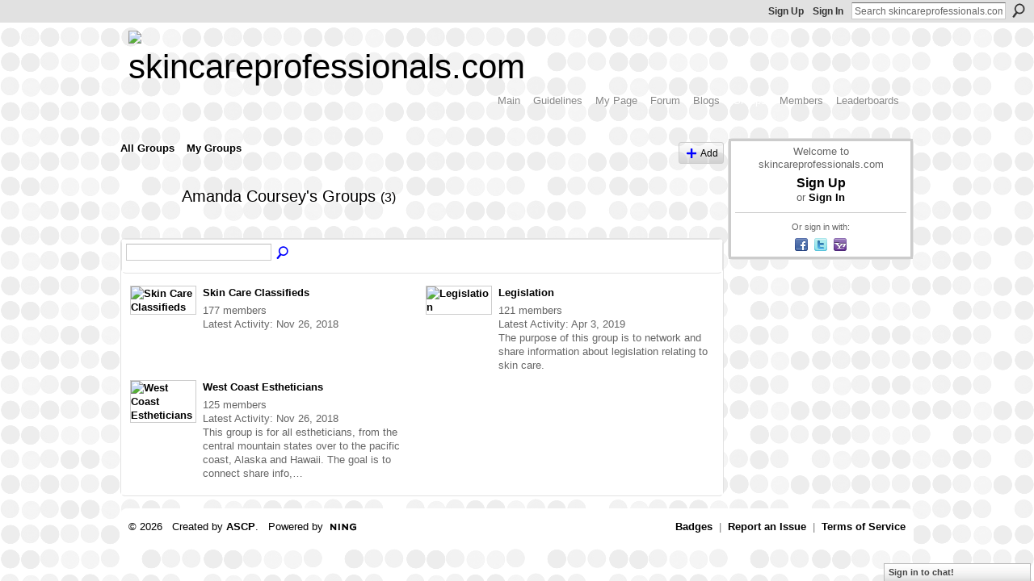

--- FILE ---
content_type: text/html; charset=UTF-8
request_url: https://skincareprofessionals.com/groups/group/listForContributor?user=0igcpwv2ejfsy
body_size: 26890
content:
<!DOCTYPE html>
<html lang="en" xmlns:og="http://ogp.me/ns#">
<head data-layout-view="default" class="xj_layout_head">
<script>
    window.dataLayer = window.dataLayer || [];
        </script>
<!-- Google Tag Manager -->
<script>(function(w,d,s,l,i){w[l]=w[l]||[];w[l].push({'gtm.start':
new Date().getTime(),event:'gtm.js'});var f=d.getElementsByTagName(s)[0],
j=d.createElement(s),dl=l!='dataLayer'?'&l='+l:'';j.async=true;j.src=
'https://www.googletagmanager.com/gtm.js?id='+i+dl;f.parentNode.insertBefore(j,f);
})(window,document,'script','dataLayer','GTM-T5W4WQ');</script>
<!-- End Google Tag Manager -->
        <meta http-equiv="Content-Type" content="text/html; charset=utf-8" />
    <title>Amanda Coursey&#039;s Groups - skincareprofessionals.com</title>
    <link rel="icon" href="https://skincareprofessionals.com/favicon.ico" type="image/x-icon" />
    <link rel="SHORTCUT ICON" href="https://skincareprofessionals.com/favicon.ico" type="image/x-icon" />
    <meta name="description" content="Amanda Coursey's Groups | An open community for estheticians. Powered by Associated Skin Care Professionals (ASCPskincare.com)." />
    <meta name="keywords" content="skin, estheticians, Professionals, care, Associated, ASCP, aestheticians, esthetics, Care, Skin" />
<meta name="title" content="Amanda Coursey&#039;s Groups" />
<meta property="og:type" content="website" />
<meta property="og:url" content="https://skincareprofessionals.com/groups/group/listForContributor?user=0igcpwv2ejfsy" />
<meta property="og:title" content="Amanda Coursey&#039;s Groups" />
<meta property="og:image" content="https://storage.ning.com/topology/rest/1.0/file/get/2746179470?profile=UPSCALE_150x150">
<meta name="twitter:card" content="summary" />
<meta name="twitter:title" content="Amanda Coursey&#039;s Groups" />
<meta name="twitter:description" content="Amanda Coursey's Groups | An open community for estheticians. Powered by Associated Skin Care Professionals (ASCPskincare.com)." />
<meta name="twitter:image" content="https://storage.ning.com/topology/rest/1.0/file/get/2746179470?profile=UPSCALE_150x150" />
<link rel="image_src" href="https://storage.ning.com/topology/rest/1.0/file/get/2746179470?profile=UPSCALE_150x150" />
<script type="text/javascript">
    djConfig = { preventBackButtonFix: false, isDebug: false }
ning = {"CurrentApp":{"premium":true,"iconUrl":"https:\/\/storage.ning.com\/topology\/rest\/1.0\/file\/get\/2746179470?profile=UPSCALE_150x150","url":"httpsskincareprofessionals.ning.com","domains":["www.skincareprofessionals.com","skincareprofessionals.com"],"online":true,"privateSource":true,"id":"skincareprofessionals","appId":6332291,"description":"An open community for estheticians. Powered by Associated Skin Care Professionals (ASCPskincare.com).","name":"skincareprofessionals.com","owner":"3k0lnvrc3hxi0","createdDate":"2010-11-08T17:29:43.000Z","runOwnAds":false,"category":{"skin":null,"estheticians":null,"Professionals":null,"care":null,"Associated":null,"ASCP":null,"aestheticians":null,"esthetics":null,"Care":null,"Skin":null},"tags":["skin","estheticians","Professionals","care","Associated","ASCP","aestheticians","esthetics","Care","Skin"]},"CurrentProfile":null,"maxFileUploadSize":7};
        (function(){
            if (!window.ning) { return; }

            var age, gender, rand, obfuscated, combined;

            obfuscated = document.cookie.match(/xgdi=([^;]+)/);
            if (obfuscated) {
                var offset = 100000;
                obfuscated = parseInt(obfuscated[1]);
                rand = obfuscated / offset;
                combined = (obfuscated % offset) ^ rand;
                age = combined % 1000;
                gender = (combined / 1000) & 3;
                gender = (gender == 1 ? 'm' : gender == 2 ? 'f' : 0);
                ning.viewer = {"age":age,"gender":gender};
            }
        })();

        if (window.location.hash.indexOf('#!/') == 0) {
        window.location.replace(window.location.hash.substr(2));
    }
    window.xg = window.xg || {};
xg.captcha = {
    'shouldShow': false,
    'siteKey': '6Ldf3AoUAAAAALPgNx2gcXc8a_5XEcnNseR6WmsT'
};
xg.addOnRequire = function(f) { xg.addOnRequire.functions.push(f); };
xg.addOnRequire.functions = [];
xg.addOnFacebookLoad = function (f) { xg.addOnFacebookLoad.functions.push(f); };
xg.addOnFacebookLoad.functions = [];
xg._loader = {
    p: 0,
    loading: function(set) {  this.p++; },
    onLoad: function(set) {
                this.p--;
        if (this.p == 0 && typeof(xg._loader.onDone) == 'function') {
            xg._loader.onDone();
        }
    }
};
xg._loader.loading('xnloader');
if (window.bzplcm) {
    window.bzplcm._profileCount = 0;
    window.bzplcm._profileSend = function() { if (window.bzplcm._profileCount++ == 1) window.bzplcm.send(); };
}
xg._loader.onDone = function() {
            if(window.bzplcm)window.bzplcm.start('ni');
        xg.shared.util.parseWidgets();    var addOnRequireFunctions = xg.addOnRequire.functions;
    xg.addOnRequire = function(f) { f(); };
    try {
        if (addOnRequireFunctions) { dojo.lang.forEach(addOnRequireFunctions, function(onRequire) { onRequire.apply(); }); }
    } catch (e) {
        if(window.bzplcm)window.bzplcm.ts('nx').send();
        throw e;
    }
    if(window.bzplcm) { window.bzplcm.stop('ni'); window.bzplcm._profileSend(); }
};
window.xn = { track: { event: function() {}, pageView: function() {}, registerCompletedFlow: function() {}, registerError: function() {}, timer: function() { return { lapTime: function() {} }; } } };</script>

<style type="text/css" media="screen,projection">
@import url("https://static.ning.com/socialnetworkmain/widgets/index/css/common-982.min.css?xn_version=3128532263");
@import url("https://static.ning.com/socialnetworkmain/widgets/groups/css/component.min.css?xn_version=3031099641");
@import url("https://static.ning.com/socialnetworkmain/widgets/chat/css/bottom-bar.min.css?xn_version=512265546");

</style>

<style type="text/css" media="screen,projection">
@import url("/generated-69468fc628b627-47336058-css?xn_version=202512201152");

</style>

<style type="text/css" media="screen,projection">
@import url("/generated-69468fc5d9b0c6-58149550-css?xn_version=202512201152");

</style>

<!--[if IE 6]>
    <link rel="stylesheet" type="text/css" href="https://static.ning.com/socialnetworkmain/widgets/index/css/common-ie6.min.css?xn_version=463104712" />
<![endif]-->
<!--[if IE 7]>
<link rel="stylesheet" type="text/css" href="https://static.ning.com/socialnetworkmain/widgets/index/css/common-ie7.css?xn_version=2712659298" />
<![endif]-->
<link rel="EditURI" type="application/rsd+xml" title="RSD" href="https://skincareprofessionals.com/profiles/blog/rsd" />
</head>
<body>
<!-- Google Tag Manager (noscript) -->
<noscript><iframe src="https://www.googletagmanager.com/ns.html?id=GTM-T5W4WQ"
height="0" width="0" style="display:none;visibility:hidden"></iframe></noscript>
<!-- End Google Tag Manager (noscript) -->
    <div class="xj_before_content">        <div id="xn_bar">
            <div id="xn_bar_menu">
                <div id="xn_bar_menu_branding" >
                                    </div>

                <div id="xn_bar_menu_more">
                    <form id="xn_bar_menu_search" method="GET" action="https://skincareprofessionals.com/main/search/search">
                        <fieldset>
                            <input type="text" name="q" id="xn_bar_menu_search_query" value="Search skincareprofessionals.com" _hint="Search skincareprofessionals.com" accesskey="4" class="text xj_search_hint" />
                            <a id="xn_bar_menu_search_submit" href="#" onclick="document.getElementById('xn_bar_menu_search').submit();return false">Search</a>
                        </fieldset>
                    </form>
                </div>

                            <ul id="xn_bar_menu_tabs">
                                            <li><a href="https://skincareprofessionals.com/main/authorization/signUp?target=https%3A%2F%2Fskincareprofessionals.com%2Fgroups%2Fgroup%2FlistForContributor%3Fuser%3D0igcpwv2ejfsy">Sign Up</a></li>
                                                <li><a href="https://skincareprofessionals.com/main/authorization/signIn?target=https%3A%2F%2Fskincareprofessionals.com%2Fgroups%2Fgroup%2FlistForContributor%3Fuser%3D0igcpwv2ejfsy">Sign In</a></li>
                                    </ul>
                        </div>
        </div>
        </div>
    <div class="xg_theme" data-layout-pack="brutus">
        <div id="xg_themebody">
            <div id="xg_ad_above_header" class="xg_ad xj_ad_above_header dy-displaynone">
                    
                </div>        
            <div id="xg_head">
                <div id="xg_masthead">
                    <h1 id="xg_sitename" class="xj_site_name"><a id="application_name_header_link" href="/"><img src="https://storage.ning.com/topology/rest/1.0/file/get/2236979355?profile=original" alt="skincareprofessionals.com"></a></h1>
                    <p id="xg_sitedesc" class="xj_site_desc"></p>
                </div>
                <div id="xg_navigation" class="xj_navigation"><ul>
    <li id="xg_tab_main" class="xg_subtab"><a href="/"><span>Main</span></a></li><li id="xg_tab_xn0" class="xg_subtab"><a href="/page/community-guidelines"><span>Guidelines</span></a></li><li id="xg_tab_profile" class="xg_subtab"><a href="/profiles"><span>My Page</span></a></li><li id="xg_tab_forum" class="xg_subtab"><a href="/forum"><span>Forum</span></a></li><li id="xg_tab_blogs" class="xg_subtab"><a href="/profiles/blog/list"><span>Blogs</span></a></li><li id="xg_tab_groups" class="xg_subtab this"><a href="/groups"><span>Groups</span></a></li><li id="xg_tab_members" class="xg_subtab"><a href="/profiles/members/"><span>Members</span></a></li><li id="xg_tab_leaderboards" class="xg_subtab"><a href="/leaderboards"><span>Leaderboards</span></a></li></ul>
</div>
            </div>
            <div id="xg_ad_below_header" class="xg_ad xj_ad_below_header dy-displaynone">
                        
                    </div>
            <div id="xg" class="xg_widget_groups xg_widget_groups_group xg_widget_groups_group_listForContributor">
            	 
                <div id="xg_body">
                   
                    <div class="xj_notifications"></div>
                    <div class="xg_column xg_span-16" id="column1">
                        <div id="xg_canvas" class="xj_canvas">
                            <ul class="navigation easyclear"><li><a href="https://skincareprofessionals.com/groups/group/list">All Groups</a></li><li><a href="https://skincareprofessionals.com/groups/group/listForContributor?">My Groups</a></li><li class="right xg_lightborder navbutton"><a href="https://skincareprofessionals.com/groups/group/new" class="xg_sprite xg_sprite-add">Add</a></li></ul><div class="xg_headline xg_headline-img">
    <div class="ib"><span class="xg_avatar"><a class="fn url" href="http://skincareprofessionals.com/profile/AmandaCoursey"  title="Amanda Coursey"><span class="table_img dy-avatar dy-avatar-64 "><img  class="photo photo" src="https://storage.ning.com/topology/rest/1.0/file/get/2211261729?profile=RESIZE_64x64&amp;width=64&amp;height=64&amp;crop=1%3A1" alt="" /></span></a></span></div>
<div class="tb"><h1>Amanda Coursey&#039;s Groups <span class="count">(3)</span></h1>
    </div>
</div>
<div class="xg_module"><div class="xg_module module_searchbar">
    <div class="xg_module_body">
        <form action="https://skincareprofessionals.com/groups/group/search">
            <p class="left">
                                <input name="q" type="text" class="textfield" value=""  />
                                <a class="xg_icon xg_icon-search" title="Search Groups" onclick="x$(this).parents('form').submit();" href="#">Search Groups</a>
                            </p>
                    </form>
                <p class="right">
                                </p>
            </div>
</div>
<div class="xg_module_body"><div class="xg_list xg_list_groups xg_list_groups_main"><ul><li><div class="bd">
	<div class="ib">
		<a href="https://skincareprofessionals.com/group/skincareclassifieds">
			<img src="https://storage.ning.com/topology/rest/1.0/file/get/2160600050?profile=RESIZE_180x180&amp;crop=1%3A1&amp;width=82" width="82" height="82" alt="Skin Care Classifieds" class="xg_lightborder" />
		</a>
	</div>
	<div class="tb">
		<h3><a href="https://skincareprofessionals.com/group/skincareclassifieds">Skin Care Classifieds</a></h3>
		<p>
			<span class="item_members">177 members</span>
							<span class="item_time">Latest Activity: Nov 26, 2018</span>
								</p>
	</div>
</div>
</li><li><div class="bd">
	<div class="ib">
		<a href="https://skincareprofessionals.com/group/legislation">
			<img src="https://storage.ning.com/topology/rest/1.0/file/get/2160596443?profile=original&amp;crop=1%3A1" width="82" height="82" alt="Legislation" class="xg_lightborder" />
		</a>
	</div>
	<div class="tb">
		<h3><a href="https://skincareprofessionals.com/group/legislation">Legislation</a></h3>
		<p>
			<span class="item_members">121 members</span>
							<span class="item_time">Latest Activity: Apr 3, 2019</span>
										<span class="item_description">The purpose of this group is to network and share information about legislation relating to skin care.</span>
					</p>
	</div>
</div>
</li></ul><ul><li><div class="bd">
	<div class="ib">
		<a href="https://skincareprofessionals.com/group/nwestheticians">
			<img src="https://storage.ning.com/topology/rest/1.0/file/get/2160597247?profile=RESIZE_180x180&amp;crop=1%3A1&amp;width=82" width="82" height="82" alt="West Coast Estheticians" class="xg_lightborder" />
		</a>
	</div>
	<div class="tb">
		<h3><a href="https://skincareprofessionals.com/group/nwestheticians">West Coast Estheticians</a></h3>
		<p>
			<span class="item_members">125 members</span>
							<span class="item_time">Latest Activity: Nov 26, 2018</span>
										<span class="item_description">This group is for all estheticians, from the central mountain states over to the pacific coast, Alaska and Hawaii. The goal is to connect share info,…</span>
					</p>
	</div>
</div>
</li></ul></div></div></div>
                        </div>
                    </div>
                    <div class="xg_column xg_span-5 xg_last" id="column2">
                        <div class="xj_user_info">    <div class="xg_module" id="xg_module_account">
        <div class="xg_module_body xg_signup xg_lightborder">
            <p>Welcome to<br />skincareprofessionals.com</p>
                        <p class="last-child"><big><strong><a href="https://skincareprofessionals.com/main/authorization/signUp?target=https%3A%2F%2Fskincareprofessionals.com%2Fgroups%2Fgroup%2FlistForContributor%3Fuser%3D0igcpwv2ejfsy">Sign Up</a></strong></big><br/>or <a href="https://skincareprofessionals.com/main/authorization/signIn?target=https%3A%2F%2Fskincareprofessionals.com%2Fgroups%2Fgroup%2FlistForContributor%3Fuser%3D0igcpwv2ejfsy" style="white-space:nowrap">Sign In</a></p>
                            <div class="xg_external_signup xg_lightborder xj_signup">
                    <p class="dy-small">Or sign in with:</p>
                    <ul class="providers">
            <li>
            <a
                onclick="xg.index.authorization.social.openAuthWindow(
                    'https://auth.ning.com/socialAuth/facebook?edfm=EvheUElsUUmJ%2BrtKJmeYdeF045yv9%2Bcv7dhP1iwCPRoBM3WVULtozYmrRZP7iPSgUOLBrmPhzrE7ZsF1RMngQw9TSJ1DTfya4dOSIypMytd%2Fz2Hbh3w27f5owMq5vIE4C0sSsclLc6tPwPgELoXw4UYQzD2HMrLoW%2B6uweOLpDuRzlpfT2EJKQUWfkZwamek%2FvFz5LsNNI0fitHjj1vO1deG5EEqPp7jqcDmd2RRsCYKVOSKobQA%2BAm4VS2y5GSJhkmJGunAavZA6RNABZBWZ5yCImzDA3AnUZbsby%2FQQtI2Tn9nWaw4fGZAizeqlQduoebNek1Jxt4CTKn0aiJnAin%2FjM5jIgeol%2BOoRza8%2FUvIc3ewaRzkBLE1yVvw9M8kFv%2FBGdCcy5fateN6sQAnY2wXqG05z0kpx6hB6dsFKmIlUMMe9NyFRBDpoI0p2vqrzdPrMIa2ioMUPG%2BphSHQtYBRyh69T7uJXfM0fwffh%2Fg%3D'
                    ); return false;">
                            <span class="mini-service mini-service-facebook" title="Facebook"></span>
                        </a>
        </li>
            <li>
            <a
                onclick="xg.index.authorization.social.openAuthWindow(
                    'https://auth.ning.com/socialAuth/twitter?edfm=0MLIUBjE%2BQGHCzG5e8LFUo7fEtjLezzILZlj6gb8R10G3Cs9E3rrRUOGowK4MYrjEb0dzN%2F9k1G%2FcW9R1T0Z1VYd6mhpDkRDOfOOdPy2w1g3PHiRICnQ988NyiArD%2FxKWTtGNCbnUjZ3B928vPhsu0XA%2BhpUaraPKYJJdxb6SeC8KAYINVYwQIiBEDVfTxgd%2BYUhl%2FDRHOW%2ByCe1dGABzVS%2BedpUaKN2KruGQxDo1%2FWhCSHe6dT7A%2BjqDkJwBwVKdDuDJIvW4QbxTiRnUioBnu2NGBxKpLQDmsY5Mn7Zsv30KjV9%2Fr94FsnNpmzAiDJlH7Z7zMqm6IOins5S2mO8HirLfONFn6xJO1Hew96cWBSbij2%2Bch2QyiQgZuVOHkY20ySjBsNDL0eqkp%2BbGtGb%2FG2x5Cnk3ksUHXQLT3B2qnZMnHLpXGL%2BJ3wiNu6e3fx9iodcZ9t3e52MxDUZ4qUPqAv9y%2BX96TIHfxCI0VAr6KTA9ZT4HEFqnBL4EWMVlRrA'
                ); return false;">
                <span class="mini-service mini-service-twitter" title="Twitter"></span>
            </a>
        </li>
            <li>
            <a
                onclick="xg.index.authorization.social.openAuthWindow(
                    'https://auth.ning.com/socialAuth/yahooopenidconnect?edfm=wi2li9Ndm2L1%2FlDNUCj%2Bv0ugTK17G8ZwGRwPROIe%2B%2FkizNMsWv3SejRj%2FEieWhk1qQGOPJ2brAOJeuwbzF1IEsVwX8FDqS7Tw%2BVNdjTjx%2FujIYMj2xfslz4l6bRPwp1KfFiFwP%2FPTT5MyO9M2PkaBFNIb%2FBfzECE7ynUVVH0LHozEMvTC%2FA%2FZU3KDHgDF3Hrs5MWaWtw7qTULvyYAYT28M29rpvj6mvCoqy%2BGSKRA1%2Ff8Mr429McnXOhC4qG%2BnjhtBFqTmYatnCOMGNyUSUYZRgukmZZlHDGcsnvXpncJ9SNbuoFweDMvVTgsF3MXlxZTZtE37fjEtT7B0v65PWcAVkPTS19hlNbRVchP40ij4IQmqVirlp4GASIn2y%2Fn08U7lzb9m5UDdpeWdRF%2BPi9QA%3D%3D'
                ); return false;">
                <span class="mini-service mini-service-yahoo" title="Yahoo!"></span>
            </a>
        </li>
    </ul>
                </div>
                    </div>
    </div>
</div>
                        <div class="xj_sidebar_content"></div>
                    </div>
                </div>
            </div>
            <div id="xg_foot">
                <div id="xg_footcontent">
                    <div class="xj_foot_content"><p class="left">
    © 2026             &nbsp; Created by <a href="/profile/3k0lnvrc3hxi0">ASCP</a>.            &nbsp;
    Powered by<a class="poweredBy-logo" href="https://www.ning.com/" title="" alt="" rel="dofollow">
    <img class="poweredbylogo" width="87" height="15" src="https://static.ning.com/socialnetworkmain/widgets/index/gfx/Ning_MM_footer_blk@2x.png?xn_version=3605040243"
         title="Ning Website Builder" alt="Website builder | Create website | Ning.com">
</a>    </p>
    <p class="right xg_lightfont">
                    <a href="https://skincareprofessionals.com/main/embeddable/list">Badges</a> &nbsp;|&nbsp;
                        <a href="https://skincareprofessionals.com/main/authorization/signUp?target=https%3A%2F%2Fskincareprofessionals.com%2Fmain%2Findex%2Freport" dojoType="PromptToJoinLink" _joinPromptText="Please sign up or sign in to complete this step." _hasSignUp="true" _signInUrl="https://skincareprofessionals.com/main/authorization/signIn?target=https%3A%2F%2Fskincareprofessionals.com%2Fmain%2Findex%2Freport">Report an Issue</a> &nbsp;|&nbsp;
                        <a href="https://skincareprofessionals.com/main/authorization/termsOfService?previousUrl=https%3A%2F%2Fskincareprofessionals.com%2Fgroups%2Fgroup%2FlistForContributor%3Fuser%3D0igcpwv2ejfsy">Terms of Service</a>
            </p>
</div>
                </div>
            </div>
			<div id="xg_ad_below_footer" class="xg_ad xj_ad_below_footer dy-displaynone">
				
			</div>
        </div>
    </div>
    <div class="xj_after_content"><div id="xj_baz17246" class="xg_theme"></div>
<div id="xg_overlay" style="display:none;">
<!--[if lte IE 6.5]><iframe></iframe><![endif]-->
</div>
<!--googleoff: all--><noscript>
	<style type="text/css" media="screen">
        #xg { position:relative;top:120px; }
        #xn_bar { top:120px; }
	</style>
	<div class="errordesc noscript">
		<div>
            <h3><strong>Hello, you need to enable JavaScript to use skincareprofessionals.com.</strong></h3>
            <p>Please check your browser settings or contact your system administrator.</p>
			<img src="/xn_resources/widgets/index/gfx/jstrk_off.gif" alt="" height="1" width="1" />
		</div>
	</div>
</noscript><!--googleon: all-->
<script type="text/javascript" src="https://static.ning.com/socialnetworkmain/widgets/lib/core.min.js?xn_version=1651386455"></script>        <script>
            var sources = ["https:\/\/static.ning.com\/socialnetworkmain\/widgets\/lib\/js\/jquery\/jquery-ui.min.js?xn_version=2186421962","https:\/\/static.ning.com\/socialnetworkmain\/widgets\/lib\/js\/modernizr\/modernizr.custom.js?xn_version=202512201152","https:\/\/static.ning.com\/socialnetworkmain\/widgets\/lib\/js\/jquery\/jstorage.min.js?xn_version=1968060033","https:\/\/static.ning.com\/socialnetworkmain\/widgets\/lib\/js\/jquery\/jquery.autoResize.js?xn_version=202512201152","https:\/\/static.ning.com\/socialnetworkmain\/widgets\/lib\/js\/jquery\/jquery.jsonp.min.js?xn_version=1071124156","https:\/\/static.ning.com\/socialnetworkmain\/widgets\/lib\/js\/Base64.js?xn_version=202512201152","https:\/\/static.ning.com\/socialnetworkmain\/widgets\/lib\/js\/jquery\/jquery.ui.widget.js?xn_version=202512201152","https:\/\/static.ning.com\/socialnetworkmain\/widgets\/lib\/js\/jquery\/jquery.iframe-transport.js?xn_version=202512201152","https:\/\/static.ning.com\/socialnetworkmain\/widgets\/lib\/js\/jquery\/jquery.fileupload.js?xn_version=202512201152","https:\/\/storage.ning.com\/topology\/rest\/1.0\/file\/get\/12882196094?profile=original&r=1724772636","https:\/\/storage.ning.com\/topology\/rest\/1.0\/file\/get\/12882195900?profile=original&r=1724772636","https:\/\/storage.ning.com\/topology\/rest\/1.0\/file\/get\/11108871070?profile=original&r=1684135203"];
            var numSources = sources.length;
                        var heads = document.getElementsByTagName('head');
            var node = heads.length > 0 ? heads[0] : document.body;
            var onloadFunctionsObj = {};

            var createScriptTagFunc = function(source) {
                var script = document.createElement('script');
                
                script.type = 'text/javascript';
                                var currentOnLoad = function() {xg._loader.onLoad(source);};
                if (script.readyState) { //for IE (including IE9)
                    script.onreadystatechange = function() {
                        if (script.readyState == 'complete' || script.readyState == 'loaded') {
                            script.onreadystatechange = null;
                            currentOnLoad();
                        }
                    }
                } else {
                   script.onerror = script.onload = currentOnLoad;
                }

                script.src = source;
                node.appendChild(script);
            };

            for (var i = 0; i < numSources; i++) {
                                xg._loader.loading(sources[i]);
                createScriptTagFunc(sources[i]);
            }
        </script>
    <script type="text/javascript">
if (!ning._) {ning._ = {}}
ning._.compat = { encryptedToken: "<empty>" }
ning._.CurrentServerTime = "2026-01-18T17:08:54+00:00";
ning._.probableScreenName = "";
ning._.domains = {
    base: 'ning.com',
    ports: { http: '80', ssl: '443' }
};
ning.loader.version = '202512201152'; // DEP-251220_1:477f7ee 33
djConfig.parseWidgets = false;
</script>
    <script type="text/javascript">
        xg.token = '';
xg.canTweet = false;
xg.cdnHost = 'static.ning.com';
xg.version = '202512201152';
xg.useMultiCdn = true;
xg.staticRoot = 'socialnetworkmain';
xg.xnTrackHost = null;
    xg.cdnDefaultPolicyHost = 'static';
    xg.cdnPolicy = [];
xg.global = xg.global || {};
xg.global.currentMozzle = 'groups';
xg.global.userCanInvite = false;
xg.global.requestBase = '';
xg.global.locale = 'en_US';
xg.num_thousand_sep = ",";
xg.num_decimal_sep = ".";
(function() {
    dojo.addOnLoad(function() {
        if(window.bzplcm) { window.bzplcm.ts('hr'); window.bzplcm._profileSend(); }
            });
            xg._loader.onLoad('xnloader');
    })();    </script>
    <div class="xg_chat chatFooter signedOut" style="font-family:Arial,'Helvetica Neue',Helvetica,sans-serif">
        <div id="userListContainer" class="xg_verticalPane xg_userWidth">
            <div class="xg_chatBar xg_bottomBar xg_userBar">
                <a class="xg_info xg_info_full" href="/main/authorization/signIn?chat=true">Sign in to chat!</a>            </div>
        </div>
    </div>
<script type="text/javascript">

  var _gaq = _gaq || [];
  _gaq.push(['_setAccount', 'UA-4945527-5']);
  _gaq.push(['_trackPageview']);

  (function() {
    var ga = document.createElement('script'); ga.type = 'text/javascript'; ga.async = true;
    ga.src = ('https:' == document.location.protocol ? 'https://ssl' : 'http://www') + '.google-analytics.com/ga.js';
    var s = document.getElementsByTagName('script')[0]; s.parentNode.insertBefore(ga, s);
  })();

</script>

<!-- AddThis Button BEGIN -->
<div class="addthis_toolbox addthis_default_style">
                <a class="addthis_button_email"></a>
                <a class="addthis_button_facebook_like" fb:like:width="45"></a>
                <a class="addthis_button_twitter"></a>
                <a class="addthis_button_linkedin"></a>
                <a class="addthis_button_compact"></a>
            </div>

<script type="text/javascript">var addthis_config = {"data_track_clickback":true};</script>
<script type="text/javascript" src="http://s7.addthis.com/js/250/addthis_widget.js#pubid=ra-4da76d770f31dac4"></script>
<!-- AddThis Button END --><script>
    document.addEventListener("DOMContentLoaded", function () {
        if (!dataLayer) {
            return;
        }
        var handler = function (event) {
            var element = event.currentTarget;
            if (element.hasAttribute('data-track-disable')) {
                return;
            }
            var options = JSON.parse(element.getAttribute('data-track'));
            dataLayer.push({
                'event'         : 'trackEvent',
                'eventType'     : 'googleAnalyticsNetwork',
                'eventCategory' : options && options.category || '',
                'eventAction'   : options && options.action || '',
                'eventLabel'    : options && options.label || '',
                'eventValue'    : options && options.value || ''
            });
            if (options && options.ga4) {
                dataLayer.push(options.ga4);
            }
        };
        var elements = document.querySelectorAll('[data-track]');
        for (var i = 0; i < elements.length; i++) {
            elements[i].addEventListener('click', handler);
        }
    });
</script>

</div>
</body>
</html>


--- FILE ---
content_type: text/css;charset=UTF-8
request_url: https://skincareprofessionals.com/generated-69468fc5d9b0c6-58149550-css?xn_version=202512201152
body_size: 6942
content:
.xg_sprite,.xg_icon,.rich-comment,.rich-comment em,.delete,.smalldelete,.activity-delete,ul.rating-themed,ul.rating-themed a:hover,ul.rating-themed a:active,ul.rating-themed a:focus,ul.rating-themed .current{background-image:url(https://static.ning.com/socialnetworkmain/widgets/index/gfx/icons/xg_sprite-0000FF.png?xn_version=3244555409);_background-image:url(https://static.ning.com/socialnetworkmain/widgets/index/gfx/icons/ie6/xg_sprite-0000FF.png?xn_version=4291570312);}a,#xg_manage_promotion a,#xg_manage_network a,#xg_manage_members a,#xg_manage_resources a,#xg_manage_customize a,#xg_manage_premium a,a.button:hover{text-decoration:none;}a:hover,#xg_manage_promotion .navigation-solo a:hover{text-decoration:underline;}body { background:transparent url(https://static.ning.com/socialnetworkmain/widgets/index/gfx/themes/sophisticated/body-bg.png?xn_version=4036143399) repeat scroll 0 0; }
.xg_theme .xg_user_generated p, .xg_theme .xg_user_generated ol, .xg_theme .xg_user_generated ul, .xg_theme .xg_user_generated dl, .xg_theme .xg_user_generated blockquote, .xg_theme .xg_user_generated table, .xg_theme .xg_user_generated h1, .xg_theme .xg_user_generated h2, .xg_theme .xg_user_generated h3, .xg_theme .xg_user_generated h4, .xg_theme .xg_user_generated h5, .xg_theme .xg_user_generated h6 { margin-bottom:.5em; }
.xg_theme #xg_themebody {
  font-weight:normal;
  font-size:13px;
  font-family:Arial, 'Helvetica Neue', Helvetica, sans-serif;
  color:#666666;
}
.xg_theme a {
  color:#000000;
  font-weight:bold;
  text-decoration:none;
  border-bottom:none;
}
.xg_theme a:hover {
  color:#e622b8;
  font-weight:normal;
  text-decoration:none;
  border-bottom:none;
}
.xg_theme h1, .xg_theme h2, .xg_theme h3, .xg_theme h4, .xg_theme h5, .xg_theme h6 {
  font-weight:normal;
  font-family:Arial, 'Helvetica Neue', Helvetica, sans-serif;
  color:#020000;
}
.xg_theme button, .xg_theme a.button, .xg_theme input.button {
  background:#616161 none repeat scroll 0 0;
  color:#ffffff;
  font-weight:normal;
  font-size:13px;
  font-family:Arial, 'Helvetica Neue', Helvetica, sans-serif;
  border-width:1px;
  border-style:solid;
  border-color:#e1e1e1 #cccccc #cccccc #e1e1e1;
}
.xg_theme #xg_head {
  background:transparent none no-repeat scroll 0 0;
  border-width:;
  border-style:none;
  border-color:transparent;
}
.xg_theme h1#xg_sitename { font-size:42px; }
.xg_theme h1#xg_sitename a {
  color:#000000;
  font-weight:normal;
  font-family:Arial, 'Helvetica Neue', Helvetica, sans-serif;
}
.xg_theme p#xg_sitedesc {
  color:#000000;
  font-weight:normal;
  font-size:18px;
  font-family:Arial, 'Helvetica Neue', Helvetica, sans-serif;
}
.xg_theme #xg_navigation {
  background:transparent none no-repeat scroll 0 0;
  border-width:;
  border-style:none;
  border-color:transparent;
}
.xg_theme #xg_navigation ul li a {
  color:#888888;
  background-color:transparent;
  font-weight:normal;
  font-size:13px;
  font-family:Arial, 'Helvetica Neue', Helvetica, sans-serif;
}
.xg_theme #xg_navigation ul li a:hover {
  color:#ffffff;
  background-color:transparent;
}
.xg_theme #xg_navigation ul div.xg_subtab ul li a {
  color:#919191;
  background:#f2f2f2;
}
.xg_theme #xg_navigation ul div.xg_subtab ul li a:hover {
  color:#5e5e5e;
  background:#d9d9d9;
}
.xg_theme #xg { background:transparent none repeat scroll 0 0; }
.xg_theme #xg_body {
  background:transparent none no-repeat scroll 0 0;
  border-width:;
  border-style:none;
  border-color:transparent;
}
.xg_theme .xg_module {
  background:#ffffff none no-repeat scroll 0 0;
  border-width:1px;
  border-style:solid;
  border-color:#e2e2e2;
}
.xg_theme .xg_module_head {
  background:#d4d4d4 none no-repeat scroll 0 0;
  border-width:;
  border-style:none;
  border-color:transparent;
}
.xg_theme .xg_module_head h2 {
  color:#020000;
  font-weight:normal;
  font-size:18px;
  font-family:Arial, 'Helvetica Neue', Helvetica, sans-serif;
}
.xg_theme .xg_module_body {
  background:#ffffff none no-repeat scroll 0 0;
  font-size:13px;
}
.xg_theme #xg_foot {
  background:#ffffff none no-repeat scroll 0 0;
  border-width:;
  border-style:none;
  border-color:transparent;
}
.xg_theme #xg_footcontent {
  background:transparent none no-repeat scroll 0 0;
  border-width:;
  border-style:none;
  border-color:transparent;
  color:#000000;
}
.xg_theme .xg_floating_container {
  background-color:#e1e1e1;
  color:#666666;
  font-weight:normal;
  font-size:13px;
  font-family:Arial, 'Helvetica Neue', Helvetica, sans-serif;
}
.xg_theme .mediabutton-c { color:#ffffff; }
.xg_theme .mediaplayer-bc { background-color:#333333; }
.xg_theme .mediaplaylist-bc { background-color:#000000; }
#xn_bar, .xg_theme-ningbar-bc { background-color:#e1e1e1; }
#xn_bar #xn_bar_menu a, .xg_theme-ningbar-c { color:#333333; }
.xg_theme-ningbar-c .xg_sprite { background-image:url(https://static.ning.com/socialnetworkmain/widgets/index/gfx/icons/xg_sprite-333333.png?xn_version=3244555409) !important; }
.xg_theme-ningbar-c a:hover { color:#000000 !important; }
.xg_theme-ningbar-c a.xg_sprite:hover { background-image:url(https://static.ning.com/socialnetworkmain/widgets/index/gfx/icons/xg_sprite-000000.png?xn_version=3244555409) !important; }
#xn_bar #xn_bar_menu_search_submit { background-position:0 -100px; }
.xg_theme .icon-color { color:#000000; }
.xg_theme .xg_lightborder { border-color:#cccccc; }
.xg_theme .xg_lightfont { color:#7f7f7f; }
.xg_theme .xg_theme-button-c { color:#ffffff; }
.xg_theme .xg_theme-button-bc { background-color:#616161; }
.xg_theme .xg_theme-link-c { color:#000000; }
.xg_theme #xg {
  width:982px;
  margin:0 auto;
}
.xg_theme #xg_head, .xg_theme #xg_foot {
  width:962px;
  margin:0 auto;
  padding:10px;
}
.xg_theme #xg_head {
  border-radius:0 0 8px 8px;
  -moz-border-radius:0 0 8px 8px;
  -webkit-border-radius:0 0 8px 8px;
  *zoom:1;
  margin-bottom:20px;
}
.xg_theme #xg_head:after {
  content:".";
  display:block;
  height:0;
  clear:both;
  visibility:hidden;
}
.xg_theme #xg_foot {
  border-radius:8px 8px 0 0;
  -moz-border-radius:8px 8px 0 0;
  -webkit-border-radius:8px 8px 0 0;
}
.xg_theme h1#xg_sitename {
  text-transform:lowercase;
  float:left;
  margin:0;
  line-height:1.4em;
}
.xg_theme p#xg_sitedesc {
  text-transform:lowercase;
  float:left;
  margin:0 0 0 10px;
  padding-left:10px;
  border-left:1px solid #333333;
  line-height:1.4em;
}
.xg_theme #xg_navigation {
  float:right;
  max-width:582px;
}
.xg_theme #xg_masthead {
  max-width:400px;
  *float:left;
}
.xg_theme #xg_navigation li { float:left; }
.xg_theme #xg_navigation li a { padding:0 8px; }
.xg_theme #xg_navigation li.this a { color:#ffffff; }
.xg_theme .xg_module {
  border-radius:6px;
  -moz-border-radius:6px;
  margin-bottom:15px;
}
.xg_theme .xg_module_head { padding:8px 8px 0; }
.xg_theme .xg_module_body { padding:0 5px 8px; }
.xg_chatArea .xg_chatBar.xg_titleBar { border-bottom:1px solid #cccccc; }
